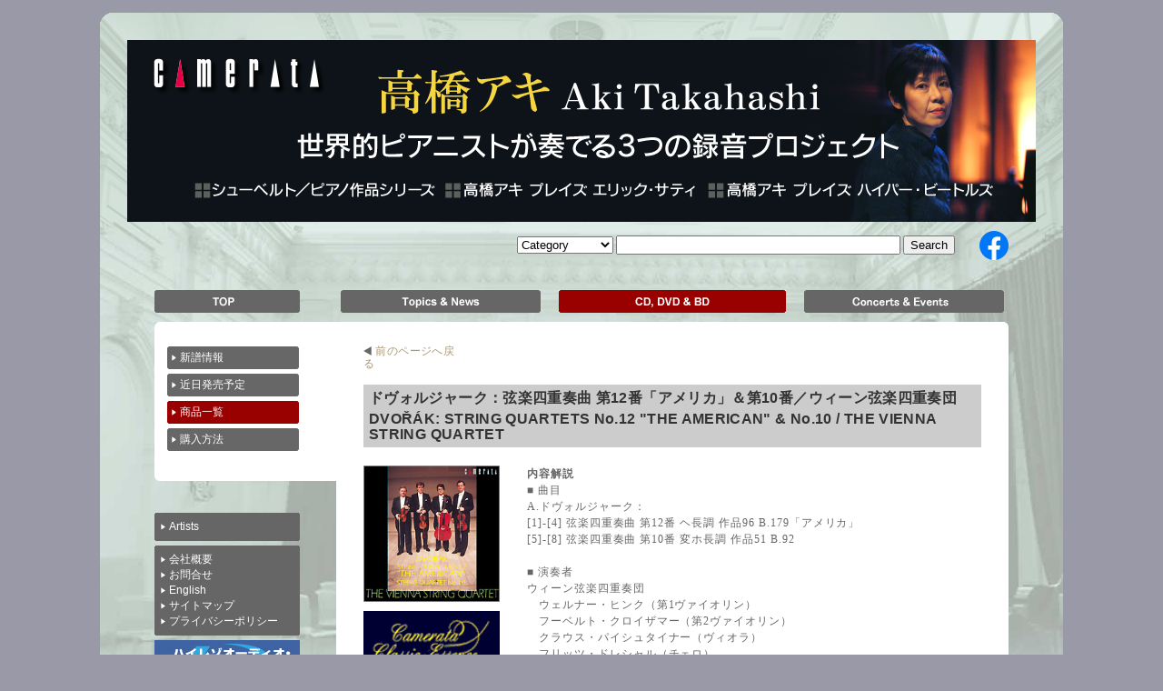

--- FILE ---
content_type: text/html
request_url: http://www.camerata.co.jp/music/detail.php?serial=CMCD-20027
body_size: 7111
content:
<!DOCTYPE HTML PUBLIC "-//W3C//DTD HTML 4.01 Transitional//EN" "http://www.w3.org/TR/html4/loose.dtd">
<html>
<head>
  <meta http-equiv="Content-Type" content="text/html; charset=UTF-8">
  <title>ドヴォルジャーク：弦楽四重奏曲 第12番「アメリカ」＆第10番／ウィーン弦楽四重奏団 | カタログ - CAMERATA TOKYO</title>
  <link href="../css/tokyo.css" rel="stylesheet" type="text/css" />
  <script type="text/javascript" src="../parts/jquery-1.4.2.min.js"></script>
  <script type="text/javascript" src="../parts/slide_show.js"></script>

  <script type="text/javascript">
  <!--
	var Cart = function() {
		window.open("","Cart","location=no,status=yes,toolbar=no,menubar=no,scrollbars=yes,resizable=yes,width=630,height=500");
	}
  // -->
  </script>
</head>

<body>

  <br>

<!-- --------------------  ヘッダー部分背景画像の指定　-------------------- -->
  <table height="100%" border="0" cellpadding="0" cellspacing="0" id="main_table">
    <tr>
      <td align="center" valign="top" id="slide_show" class="type4"></td>
    </tr>
    <tr>
      <td align="center" valign="top" id="main_td04">


<!-- --------------------  検索フォーム　-------------------- -->
	<table width="940px" border="0" cellspacing="0" cellpadding="0">
	  <tr>
	    <td align="right">
	      <form name="search_form" method="get" action="/search.php">
		<select name="category" id="category">
		  <option value="all">Category</option>
		  <option value="source">CD,DVD &amp; BD</option>
		  <option value="concert">Concert</option>
		  <option value="artist">Artist</option>
		  <option value="all">All</option>
		</select>
		<input type="text" name="keyword" id="keyword" size="37" value="">
		<input type="submit" name="search" id="search" value="Search">
	      </form>
	    </td>
	    <td align="right">
	      <a href="http://www.facebook.com/cameratatokyo" target="_blank"><img src="/images/facebook_mark.png" alt="facebook" border="0" /></a>
	    </td>
	  </tr>
	</table>

<script type="text/javascript">

  var _gaq = _gaq || [];
  _gaq.push(['_setAccount', 'UA-41191316-1']);
  _gaq.push(['_setDomainName', 'camerata.co.jp']);
  _gaq.push(['_trackPageview']);

  (function() {
    var ga = document.createElement('script'); ga.type = 'text/javascript'; ga.async = true;
    ga.src = ('https:' == document.location.protocol ? 'https://ssl' : 'http://www') + '.google-analytics.com/ga.js';
    var s = document.getElementsByTagName('script')[0]; s.parentNode.insertBefore(ga, s);
  })();

</script>


<!-- --------------------  タブ　-------------------- -->
	<table width="940px" border="0" cellspacing="0" cellpadding="0">
	  <tr><!-- --------------------  スペース　-------------------- -->
	    <td width="160" height="33">&nbsp;</td>
	    <td width="40">&nbsp;</td>
	    <td width="230" valign="bottom">&nbsp;</td>
	    <td width="10">&nbsp;</td>
	    <td width="260" valign="bottom">&nbsp;</td>
	    <td width="10">&nbsp;</td>
	    <td width="230" valign="bottom">&nbsp;</td>
	  </tr>
	  <tr><!-- --------------------  Lv2のタイトル画像とリンク　-------------------- -->
	    <td><a href="/" id="toplink_a"><span>&nbsp;</span></a></td>
	    <td>&nbsp;</td>
	    <td align="center"><a href="http://www.camerata.co.jp/news" id="toplink_b"><span>&nbsp;</span></a></td>
	    <td>&nbsp;</td>
	    <td align="center"><a href="/music/" id="toplink_c_act"><span>&nbsp;</span></a></td>
	    <td>&nbsp;</td>
	    <td align="center"><a href="/concerts_events/" id="toplink_d"><span>&nbsp;</span></a></td>
	  </tr>
	  <tr>
	    <td height="10" colspan="7" valign="top"><img src="../images/spacer.gif" width="1" height="10"></td>
	  </tr>
	</table>


<!-- --------------------　サブメニューLV2　-------------------- -->
	<table width="940px" border="0" cellspacing="0" cellpadding="0">
	  <tr>
	    <td width="200" align="left" valign="top">
	      <table width="200" border="0" cellspacing="0" cellpadding="0">
		<tr>
		  <td colspan="3"><img src="images/menu_top.gif" width="200" height="15"></td>
		</tr>
		<tr>
		  <td width="14" bgcolor="#FFFFFF"><img src="../images/spacer.gif" width="14" height="1"></td>
		  <td width="145" bgcolor="#FFFFFF">
		    <a href="/music/" id="lv2sub_menu">新譜情報</a>
		    <div><img src="../images/spacer.gif" width="1" height="5"></div>
		    <a href="/music/coming_soon.php" id="lv2sub_menu">近日発売予定&nbsp;</a>
		    <div><img src="../images/spacer.gif" width="1" height="5"></div>
		    <span class="lv2sub_tit">商品一覧&nbsp;</span>
		    <div><img src="../images/spacer.gif" width="1" height="5"></div>
		    <a href="/music/how_to_buy.php" id="lv2sub_menu">購入方法&nbsp;</a>
		    <div><img src="../images/spacer.gif" width="1" height="5"></div>
		    <a href="/music/downloads.php" id="lv2sub_menu2">ダウンロードショッピング&nbsp;</a>
		  </td>
		  <td width="41" height="145" bgcolor="#FFFFFF"><img src="../images/spacer.gif" width="41" height="1"></td>
		</tr>
		<tr>
		  <td colspan="3"><img src="images/menu_bot.gif" width="200" height="57"></td>
		</tr>
	      </table>

	      <table width="160" border="0" cellspacing="0" cellpadding="0">
		<tr>
		  <td>
		    <a href="/artist/" id="sub_menu">Artists</a>
		    <img src="../images/sub_tb.gif" width="160" height="19">
		    <a href="/about.php" id="sub_menu">会社概要</a>
		    <a href="/contact_us.php" id="sub_menu">お問合せ</a>
		    <a href="/english/" id="sub_menu">English</a>
		    <a href="/site_map.php" id="sub_menu">サイトマップ</a>
		    <a href="/privacy_policy.php" id="sub_menu">プライバシーポリシー</a>
		    <img src="../images/sub_bot2.gif" width="160" height="12">
	      <a href="/topics/hrbd.php" id="hrbd"><span>&nbsp;</span></a>
	      <img src="../images/spacer.gif" width="1" height="5">
		    <a href="http://kusa2.jp/" target="_blank" id="kusa2"><span>&nbsp;</span></a>
		    <img src="../images/spacer.gif" width="1" height="5">
		    <a href="/cart.php" id="cart"><span>&nbsp;</span></a>
		    <img src="../images/spacer.gif" width="1" height="5">
		    <a href="/music/downloads.php" id="hqm_store"><span>&nbsp;</span></a>
		  </td>
		</tr>
	      </table>
	      <br>
	      <br>
	      <br>
	    </td>


	    <td width="740" align="center" valign="top">
<!-- --------------------  コンテンツを格納したテーブル　-------------------- -->

	      <table border="0" cellspacing="0" cellpadding="0">
		<tr>
		  <td align="center" class="gyou_top"><img src="images/info_top.gif" width="740" height="20"></td>
		</tr>
		<tr>
		  <td align="center" bgcolor="#FFFFFF" class="gyou_top">
		    <table width="680" border="0" cellspacing="0" cellpadding="0">
		      <tr>
			<td><img src="../images/spacer.gif" width="1" height="5"></td>
		      </tr>
		      <tr>
			<td align="left" class="arrow"><a href="./" onClick="history.back(); return false;">&nbsp;&nbsp;&nbsp;&nbsp;前のページへ戻る</a></td>
		      </tr>
		      <tr>
			<td valign="bottom">
			  <br>
			  <br>
			  <table width="100%" height="100%" border="0" cellpadding="0" cellspacing="6" bgcolor="#CCCCCC">
			    <tr>
			      <td valign="bottom" class="title_2">ドヴォルジャーク：弦楽四重奏曲 第12番「アメリカ」＆第10番／ウィーン弦楽四重奏団</td>
			    </tr>
			    <tr>
			      <td valign="bottom" class="title_2">DVOŘÁK: STRING QUARTETS No.12 &quot;THE AMERICAN&quot; &amp; No.10 / THE VIENNA STRING QUARTET</td>
			    </tr>
			  </table>
			</td>
		      </tr>
		      <tr>
			<td height="20" valign="middle">&nbsp;</td>
		      </tr>
		    </table>

<!-- サイドメニュー -->
		    <table width="680" border="0" cellpadding="0" cellspacing="0">
		      <tr>
			<td width="150" align="left" valign="top">

			  <table border="0" cellspacing="0" cellpadding="0">
			    <tr>
			      <td><img src="/music/images/jacket/CMCD-20027.jpg" width="150"></td>
			    </tr>
			    <tr>
			      <td></td>
			    </tr>
			    <tr>
			      <td><img src="../images/spacer.gif" width="1" height="10"></td>
			    </tr>
			    <tr>
			      <td><img src="/music/images/series_logo/CMCD-20027.gif" width="150"></td>
			    </tr>
			    <tr>
			      <td><img src="../images/spacer.gif" width="1" height="10"></td>
			    </tr>
			    <tr>
			      <td class="gyou_menu">
				<hr>
				音源の形式
				<div class="format">
				  <img src="images/cd01.png" alt="CD" />
				  <strong>CD</strong>
				  				</div>
				</span>
				<hr>
				ジャンル: 室内楽曲<br>				品番: CMCD-20027<br>				旧品番: 25CM-250<br>				ディスク枚数： 1枚<br>
				税抜価格: 2,000円<br>				税込価格: 2,200円<br>				発売日: 2004年3月20日<br><!--				 -->
				JAN: 4990355001271<br>												再発売<br>								リマスター<br>												<hr>
			      </td>
			    </tr>
			    <tr>
			      <td class="gyou_lv2">
				<a href="../artist/detail.php?id=57">ウィーン弦楽四重奏団</a><br>
				<hr>
			      </td>
			    </tr>
			  </table>

			</td>

			<td width="30">&nbsp;</td>

			<td width="500" valign="top">
			  <table width="500" border="0" cellspacing="0" cellpadding="0">




			    <tr>
			      <td class="gyou_lv2">

				<table border="0" cellspacing="0" cellpadding="0" class="font_futoi">
				  <tr>
				    <td>内容解説</td>
				  </tr>
				</table>

				■ 曲目<br />
A.ドヴォルジャーク：<br />
[1]-[4] 弦楽四重奏曲 第12番 ヘ長調 作品96 B.179「アメリカ」<br />
[5]-[8] 弦楽四重奏曲 第10番 変ホ長調 作品51 B.92<br />
<br />
■ 演奏者<br />
ウィーン弦楽四重奏団<br />
　ウェルナー・ヒンク（第1ヴァイオリン）<br />
　フーベルト・クロイザマー（第2ヴァイオリン）<br />
　クラウス・パイシュタイナー（ヴィオラ）<br />
　フリッツ・ドレシャル（チェロ）<br />
<br />
■ 録音<br />
1992年6月 ほか／ウィーン <br />
<br />
<br />
<br>

			      </td>
			    </tr>





			    <!--tr>
			      <td height="20" valign="middle"><hr></td>
			    </tr>

			    <tr>
			      <td align="right">

				<table border="0" cellspacing="0" cellpadding="0">
				  <tr>
				    <td class="gyou_lv2">トータルタイム　60：47</td>
				  </tr>
				</table-->

			    <tr>
			      <td height="20" valign="middle"><hr></td>
			    </tr>

			    <tr>
			      <td align="right">

				<!--br-->

				<iframe src="../shopping.php?serial=CMCD-20027" width="500" height="25" frameborder="no" scrolling="no"></iframe>

			      </td>
			    </tr>
			      <!--/td>
			    </tr-->


			    <tr>
			      <td height="30" valign="middle"><hr></td>
			    </tr>



			    <tr>
			      <td class="gyou_lv2">


				<!--table border="0" cellspacing="0" cellpadding="0" class="font_futoi">
				  <tr>
				    <td>■&nbsp;</td><td>備　考</td>
				  </tr>
				</table-->

				暖かく、たとえようもない慰めにあふれたドヴォルジャーク。<br />
ウィーン情緒の中に潜むボヘミアを見事に表出したウィーンSQの名演。<br />
<br />
　ウィーンは民族の坩堝（るつぼ）と言われています。この都市は、ハンガリー、ポーランド、ルーマニア、チェコといった周辺の地域から人が集まり形成されてきました。そのため一口にウィーン情緒といっても、それは色々な民族の魂が含まれ凝縮されたものと言えます。<br />
　チェコ、ボヘミアの大家ドヴォルジャークの作品には故郷ボヘミアへの限りない愛着が息づいていますが、ここに収録されている「アメリカ」は赴任したニューヨークで、極度にホームシックにかかり、愛する故郷への想いが極限に達した時の作品で哀愁に満ちた、美しく、特に人気の高いものです。<br />
　ウィーンSQは、ウィーン伝統の室内楽奏法から、ごく自然にドヴォルジャークの情感を表出し、暖かく、慰めに満ちた名演を聴かせてくれます。<br />
　<br />
●1タイトル￥2,000（税抜）のお求め易い価格<br />
●24 BIT/96KHzリマスタリングで音質向上<br />
●JVC K2レーザー・カッティングによる高音質<br />
<br />
<br>

				<br>

			      </td>
			    </tr>

			    <tr>
			      <td class="gyou_lv2">

				<table border="0" cellspacing="0" cellpadding="0" class="font_futoi">
				  <tr>
				    <td><!--Commentary--></td>
				  </tr>
				</table>

				Antonín Dvořák (1841–1904)<br />
[1]-[4] String Quartet No.12 in F Major, Op.96, B.179 "American"<br />
[5]-[8] String Quartet No.10 in E-flat Major, Op.51, B.92<br />
<br />
The Vienna String Quartet<br />
　Werner Hink, 1st violin<br />
　Hubert Kroisamer, 2nd violin<br />
　Klaus Peisteiner, viola<br />
　Fritz Dolezal, violoncello<br />
<br />
Recorded: June 1992 etc / Studio Baumgarten, Vienna<br />
<br>

			      </td>
			    </tr>


			    <tr>
			      <td height="40" valign="middle"><hr></td>
			    </tr>

			    <tr>
			      <td class="gyou_lv2">
				<table border="0" cellspacing="0" cellpadding="0" class="font_futoi">
				  <tr>
				    <td>■&nbsp;</td><td>アーティスト関連商品</td>
				  </tr>
				</table>
				<br>
				<p>◎CD</p>
				<a href="detail.php?serial=CMCD-28007">●CMCD-28007　フルート四重奏によるモーツァルト『魔笛』／シュルツ＆ウィーン弦楽四重奏団<br />Mozart: “Die Zauberflöte” für flötenquartett / Wolfgang Schulz &amp; The Vienna String Quartet</a><br>
				<a href="detail.php?serial=CMCD-28153">●CMCD-28153　ブラームス：弦楽四重奏曲 作品51-1＆2／ウィーン弦楽四重奏団<br />Brahms: String Quartets Op.51-1 &amp; 2 / The Vienna String Quartet</a><br>
				<a href="detail.php?serial=CMCD-99004%EF%BD%9E8">●CMCD-99004～8　モーツァルト：後期10大弦楽四重奏曲集／ウィーン弦楽四重奏団<br />MOZART: THE LATE 10 STRING QUARTETS / THE VIENNA STRING QUARTET</a><br>
				<a href="detail.php?serial=CMCD-20071">●CMCD-20071　モーツァルト：弦楽四重奏曲 第19番「不協和音」＆第14番「春」／ウィーン弦楽四重奏団<br />W.A.MOZART: STRING QUARTET No.19 “DISSONANCE” &amp;No.14 (dedicated to Joseph Haydn) / THE VIENNA STRING QUARTET</a><br>
				<a href="detail.php?serial=25CM-11">●25CM-11　シューペルト:「ロザムンデ」／ウィーン弦楽四重奏団<br />SCHUBERT: STRING QUARTET N0.13 “ROSAMUNDE”</a><br>
				<a href="detail.php?serial=32CM-10">●32CM-10　ウェーバー：クラリネット五重奏曲／カール・ライスター<br />Weber: CLARINET QUINTET / Karl Leister</a><br>
				<a href="detail.php?serial=20CM-74">●20CM-74　モーツァルト：弦楽四重奏曲 第18＆16番／ウィーン弦楽四重奏団<br />Mozart&#039;s six string Quartets dedicated to Joseph Haydn 2</a><br>
				<a href="detail.php?serial=25CM-37">●25CM-37　モーツァルト＆ブラームス：クラリネット五重奏曲／ライスター＆ウィーン弦楽四重奏団<br />MOZART &amp; BRAHMS: CLARINET QUINTET/ LEISTER &amp; THE VIENNA STRING QUARTET</a><br>
				<a href="detail.php?serial=25CM-90">●25CM-90　ハイドン：弦楽四重奏曲「皇帝」「日の出」／ウィーン弦楽四重奏団<br />F.J.HAYDN： &quot;EMPEROR&quot;　&amp; &quot;SUNRISE&quot; / THE VIENNA STRING QUARTET</a><br>
				<a href="detail.php?serial=CMCD-18008">●CMCD-18008　ツェムリンスキー、べルク＆ウェーベルン：弦楽四重奏のための作品集／ウィーン弦楽四重奏団<br />Zemlinsky, Berg &amp; Webern: Works for String Quartet / The Vienna String Quartet</a><br>
				<a href="detail.php?serial=25CM-113">●25CM-113　ブラームス＆ウェーバー：クラリネット五重奏曲／カール・ライスター＆ウィーン弦楽四重奏団<br />Brams &amp; Weber: Clarinet Quintet / K.Leister &amp; The Vienna String Quartet</a><br>
				<a href="detail.php?serial=32CM-94">●32CM-94　モーツァルト：クラリネット五重奏曲／カール・ライスター<br />MOZART: CLARINET QUINTET and ALLEGRO &amp; CRUSELL: QUARTET / KARL LEISTER</a><br>
				<a href="detail.php?serial=CMCD-15004">●CMCD-15004　シューベルト：「死と乙女」＆「ロザムンデ」／ウィーン弦楽四重奏団<br />Schubert: &quot;Death and The Maiden&quot; &amp; &quot;Rosamunde&quot; / The Vienna String Quartet</a><br>
				<a href="detail.php?serial=CMCD-15005">●CMCD-15005　J.ハイドン：「五度」、「ひばり」＆「セレナード」／ウィーン弦楽四重奏団<br />J.Haydn: “Quinten”, “Lark” &amp; “Serenade” / The Vienna String Quartet</a><br>
				<a href="detail.php?serial=CMCD-15006">●CMCD-15006　W.A.モーツァルト：弦楽四重奏曲 第17番「狩」、第15番＆第8番／ウィーン弦楽四重奏団<br />W.A.Mozart: String Quartets No.17 “The Hunt”, No.15 &amp; No.8 / The Vienna String Quartet</a><br>
				<a href="detail.php?serial=CMCD-15007">●CMCD-15007　W.A.モーツァルト：クラリネット協奏曲＆クラリネット五重奏曲／ライスター<br />W.A.Mozart: Clarinet Concerto &amp; Clarinet Quintet / Karl Leister</a><br>
				<a href="detail.php?serial=CMCD-15033">●CMCD-15033　ボッケリーニ：ギター五重奏曲 第2, 3＆4番「ファンダンゴ」／鈴木一郎＆ウィーン弦楽四重奏団<br />Boccherini: Guitar Quintets Nos.2, 3 &amp; 4 “Fandango” / Ichiro Suzuki &amp; The Vienna String Quartet</a><br>
				<a href="detail.php?serial=CMCD-15034">●CMCD-15034　ボッケリーニ：ギター五重奏曲 第9番「マドリードの帰営ラッパ」＆第1番／鈴木一郎＆ウィーン弦楽四重奏団<br />Boccherini: Guitar Quintets No.9 &quot;La Ritirata di Madrid&quot; &amp; No.1 / Ichiro Suzuki &amp; The Vienna String Quartet</a><br>
				<a href="detail.php?serial=CMCD-15051">●CMCD-15051　シューベルト：八重奏曲／シュミードル、ウィーン弦楽四重奏団　他<br />SCHUBERT: OCTET / SCHMIDL, THE VIENNA STRING QUARTET etc.</a><br>
				<a href="detail.php?serial=CMCD-15052">●CMCD-15052　シューベルト：弦楽五重奏曲＆弦楽四重奏断章／ウィーン弦楽四重奏団＆イーベラー<br />Schubert: String Quintet &amp; String Quartet Movement / The Vienna String Quartet &amp; Iberer</a><br>
				<a href="detail.php?serial=CMCD-15054">●CMCD-15054　ドヴォルジャーク：「糸杉」／ウィーン弦楽四重奏団<br />Dvořák: “Cypresses” / The Vienna String Quartet</a><br>
				<a href="detail.php?serial=25CM-583">●25CM-583　ウィーンの森の物語～ヨハン・シュトラウス II／ウィーン弦楽四重奏団<br />JOHANN STRAUSS II: WALTZES &amp; POLKAS - Transcription / The Vienna String Quartet</a><br>
				<a href="detail.php?serial=20CM-420">●20CM-420　〔25時のクラシック―1〕ウィーンSQがが奏でるシューベルト：アンダンテ<br />After-hours Classic Vol.1 Schubert: ANDANTE / THE VIENNA STRING QUARTET</a><br>
				<a href="detail.php?serial=20CM-421">●20CM-421　〔25時のクラシック―2〕ウィーンSQが奏でるモーツァルト：アンダンテ<br />After-hours Classic Vol.2 Mozart: ANDANTE / THE VIENNA STRING QUARTET</a><br>
				<a href="detail.php?serial=20CM-422">●20CM-422　〔25時のクラシック―3〕ウィーンSQが奏でるハイドン‐ドヴォルザーク：アダージョ<br />After-hours Classic Vol.3 Haydn-Dvorak: ADAGIO / THE VIENNA STRING QUARTET</a><br>
				<a href="detail.php?serial=20CM-321%EF%BD%9E2">●20CM-321～2　ライスター＆ウィーン弦楽四重奏団／クラリネット名演集<br />MASTER WORKS FOR CLARINET AND STRINGS / LEISTER AND THE VIENNA STRING QUARTET</a><br>
				<a href="detail.php?serial=25CM-331">●25CM-331　ウェーバー＆モーツァルト：クラリネット五重奏曲／カール・ライスター<br />WEBER &amp; MOZART: CLARINET QUINTET / KARL LEISTER</a><br>
				<a href="detail.php?serial=25CM-332">●25CM-332　ブラームス：クラリネット五重奏曲／カール・ライスター<br />BRAHMS: CLARINET QUINTET / KARL LEISTER</a><br>
				<a href="detail.php?serial=25CM-333">●25CM-333　クルーゼル：クラリネット四重奏曲／カール・ライスター<br />CRUSELL: CLARINET QUARTET / KARL LEISTER</a><br>
				<a href="detail.php?serial=25CM-349">●25CM-349　モーツァルト：弦楽四重奏曲「プロシャ王」／ウィーン弦楽四重奏団<br />MOZART: STRING QUARTET &quot;PRUSSIN QUARTET&quot; / THE VIENNA STRING QUARTET</a><br>
				<a href="detail.php?serial=30CM-400">●30CM-400　ドヴォルザーク：弦楽四重奏曲 第13番＆第9番／ウィーン弦楽四重奏団<br />DVOŘÁK: STRING QUARTETS No.13 &amp; No.9 / THE VIENNA STRING QUARTET</a><br>
				<a href="detail.php?serial=CMCD-15062">●CMCD-15062　ブラームス＆ウェーバー：クラリネット五重奏曲／ライスター<br />BRAHMS &amp; WEBER: CLARINET QUINTETS / KARL LEISTER</a><br>
				<a href="detail.php?serial=32CM-280">●32CM-280　モーツァルト：ホフマイスター＆ケーゲルシュタット<br />MOZART: HOFFMEISTER &amp; KEGELSTATT</a><br>
				<a href="detail.php?serial=CMCD-15067">●CMCD-15067　ポップ・ヒッツ／ウィーン弦楽四重奏団<br />POP HITS / THE VIENNA STRING QUARTET</a><br>
				<a href="detail.php?serial=CMCD-99012%EF%BD%9E7">●CMCD-99012～7　シューベルト：室内楽全集 I （弦楽四重奏曲全集）／ウィーン弦楽四重奏団<br />SCHUBERT: THE COMPLETE STRING QUARTETS / THE VIENNA STRING QUARTET</a><br>
				<a href="detail.php?serial=CMCD-99023%EF%BD%9E7">●CMCD-99023～7　シューベルト：室内楽全集 III<br />THE COMPLETE CHAMBER MUSIC III</a><br>
				<a href="detail.php?serial=CMCD-99059">●CMCD-99059　シューベルト：「死と乙女」他／ウィーン弦楽四重奏団（紙ジャケット仕様）<br />SCHUBERT: &quot;DEATH AND THE MAIDEN&quot; / THE VIENNA STRING QUARTET</a><br>
				<a href="detail.php?serial=CMCD-99060">●CMCD-99060　モーツァルト：クラリネット五重奏曲 イ長調 K.581 他／カール・ライスター＆ウィーン弦楽四重奏団（紙ジャケット仕様）<br />MOZART: CLARINET QUINTET  &amp; CRUSELL: QUARTET / KARL LEISTER &amp; THE VIENNA STRING QUARTET</a><br>
				<a href="detail.php?serial=CMCD-28278">●CMCD-28278　ハイドン：「皇帝」、ベートーヴェン：「ラズモフスキー第1番」／ウィーン弦楽四重奏団<br />Haydn: String Quartet “Emperor”, Beethoven: String Quartet “Rasumovsky No.1” / The Vienna String Quartet</a><br>
				<a href="detail.php?serial=CPCD-38005">●CPCD-38005　OTTAVA 「春、ウィーンにて」<br />OTTAVA 5 “Spring in Vienna”</a><br>
				<a href="detail.php?serial=CMCD-10017">●CMCD-10017　カメラータ・トウキョウ設立40周年特別企画 レコード・プロデューサー井阪紘選定／カメラータ・トウキョウCDコレクション Vol. 1 シューベルト・セレクション<br />CAMERATA TOKYO 40TH ANNIVERSARY SPECIAL COLLECTION / Producer’s Choice - Vol.1 Schubert Selection</a><br>
				<a href="detail.php?serial=CMCD-10018">●CMCD-10018　カメラータ・トウキョウ設立40周年特別企画 レコード・プロデューサー井阪紘選定／カメラータ・トウキョウCDコレクション Vol. 2 カール・ライスター クラリネット・セレクション<br />CAMERATA TOKYO 40TH ANNIVERSARY SPECIAL COLLECTION / Producer’s Choice - Vol.2 Karl Leister Clarinet Selection</a><br>
				<p>◎DVD/BD</p>
			      </td>
			    </tr>
			    <tr>
			      <td height="30" valign="middle"><hr></td>
			    </tr>
			    <tr>
			      <td>
				<iframe src="//www.facebook.com/plugins/like.php?href=http%3A%2F%2Fwww.camerata.co.jp%2Fmusic%2Fdetail.php%3Fserial%3DCMCD-20027&amp;send=false&amp;layout=button_count&amp;width=500&amp;show_faces=false&amp;font&amp;colorscheme=light&amp;action=like&amp;height=21" scrolling="no" frameborder="0" style="border:none; overflow:hidden; width:500px; height:21px;" allowTransparency="true"></iframe>
			      </td>
			    </tr>
			  </table>
			</td>
		      </tr>
		    </table>
		  </td>
		</tr>
		<tr>
		  <td align="center" class="gyou_top"><img src="images/info_bot.gif" width="740" height="25"></td>
		</tr>
	      </table>

	    </td>
	  </tr>
	</table>

	<br>
	<br>
	<br>
      </td>
    </tr>
  </table>
</body>
</html>


--- FILE ---
content_type: text/html
request_url: http://www.camerata.co.jp/shopping.php?serial=CMCD-20027
body_size: 859
content:
<!DOCTYPE HTML PUBLIC "-//W3C//DTD HTML 4.01 Transitional//EN" "http://www.w3.org/TR/html4/loose.dtd">
<html>
<head>
  <meta http-equiv="Content-Type" content="text/html; charset=Shift_JIS">
  <title>ドヴォルジャーク：弦楽四重奏曲 第12番「アメリカ」＆第10番／ウィーン弦楽四重奏団 | Shopping Cart - CAMERATA TOKYO</title>
  <link href="css/tokyo.css" rel="stylesheet" type="text/css" />
  <script type="text/javascript">
  <!--
	var Cart = function() {
		window.open("","Cart","location=no,status=yes,toolbar=no,menubar=no,scrollbars=yes,resizable=yes,width=630,height=500");
	}
  // -->
  </script>
</head>

<body style="background-color: #fff">


			  <table width="500" border="0" cellspacing="0" cellpadding="0">
			    <tr>
			      <td align="right">

				<!-- Shopping Cart用フォーム -->
				<FORM action="http://www.camerata.co.jp/cgi-bin/shopping_cart/cart.cgi" method="POST" target="Cart" onsubmit="Cart()">
				  <INPUT type="hidden" name="_action" value="input">
				  <INPUT type="hidden" name="_gname" value="CMCD-20027">
				  <INPUT type="hidden" name="_grem1" value=" ドヴォルジャーク：弦楽四重奏曲 第12番「アメリカ」＆第10番／ウィーン弦楽四重奏団 ">
				  <INPUT type="hidden" name="_gfee" value="2200">

				  <table border="0" cellspacing="0" cellpadding="0">
				    <tr>
				      <td width="80" class="gyou_lv2">在庫：あり</td>
				      <td width="120" class="gyou_lv2">枚数<INPUT type="text" name="_kazu" value="1" size="3"></td>
				      <td><INPUT type="image" name="submit" src="images/add_cart.gif"></td>
				    </tr>
				  </table>
				</FORM>
			      </td>
			    </tr>
			  </table>


</body>
</html>


--- FILE ---
content_type: text/css
request_url: http://www.camerata.co.jp/css/tokyo.css
body_size: 3078
content:
@charset "UTF-8";

/* CSS Document */

body { 
	margin: 0px;
	background-color: #9999a7;
	font-family: Arial, Helvetica, sans-serif,"ＭＳ Ｐゴシック", "ヒラギノ角ゴ Pro W3";
	font-size: 12px;
	color: #666666;
}


input#sentaku {
	font-size: 12px;
	line-height: 22px;
	text-indent: 2px;
	height: 22px;
	border: 1px solid #666666;
	padding: 2px;
}

textarea#sentaku2 {
	font-size: 12px;
	border: 1px solid #666666;
	padding: 2px;
}


hr {
	height: 1px;
	background-color: #999999;
	border: none;
	color: #999999;
}

P {
	padding: 1px;
}

#tab_bor {
	display: block;
	border: 1px solid #999999;
	width: 100%;
	vertical-align: text-botom;
}

/* ------------------------------
 テーブルを中央に配置する
------------------------------ */

#main_table{ width: 1060px;	height: 100%; margin: 0 auto; }

/* ------------------------------
 トップページ用　背景を指定
 LV1用　背景を指定 
 CD_DVDページ用　背景を指定 
 concertsページ用　背景を指定
------------------------------ */

#main_td01 {
	background-color: #DCE5F7;
	background-image: url(../images/bg_01.jpg);
	background-repeat: no-repeat;
	background-position: top;
}

#main_td01b {
	background-color: #F1F1E2;
	background-image: url(../images/bg_02.jpg);
	background-repeat: no-repeat;
	background-position: top;
}

#main_td03 {
	background-color: #ECE1EE;
	background-image: url(../images/bg_03.jpg);
	background-repeat: no-repeat;
	background-position: top;
}

#main_td04 {
	background-color: #DFEEE9;
	background-image: url(../images/bg_04.jpg);
	background-repeat: no-repeat;
	background-position: top;
}


/* ------------------------------
 TOPページ用行間指定
 LV2以降の行間指定
 アイテム一覧用
 アイテム詳細 左メニュー用
------------------------------ */

.gyou_top {	
	line-height: 15px;
	letter-spacing: 0.03em;	
}
	 
.gyou_lv2 {
	font-family: "ＭＳ Ｐゴシック", "ヒラギノ角ゴ Pro W3";
    text-justify: inter-ideograph;
	line-height: 18px;
	text-align: left;
	letter-spacing: 0.08em;
}

.gyou_item {
	line-height: 18px;
	text-align: left;
	letter-spacing: 0.01em;
}

.gyou_menu {
	font-family: "ＭＳ Ｐゴシック", "ヒラギノ角ゴ Pro W3";
    text-justify: inter-ideograph;
	line-height: 20px;
	text-align: left;
	letter-spacing: 0.08em;
}

/* ------------------------------
 LV2各ページタイトル用少し大きなフォント
------------------------------ */
.title_1 {
	font-size: 20px;
	font-weight: bold;
	color: #000000;
	text-align: left;
	line-height: 1.1em;
}


/* ------------------------------
 詳細画面用
------------------------------ */
.title_2 {
	display: block;
	font-size: 16px;
	font-weight: bold;
	color: #333333;
	text-align: left;
	line-height: 1.1em;
}

/* ------------------------------
 コンサート情報用
------------------------------ */
.title_3 {
	display: block;
	font-size: 14px;
	font-weight: bold;
	color: #333333;
	text-align: left;
}

.select_year {
	padding: 2px;
	width: 80px;
	height: 30px;
	border: 1px dotted #696969;
	font-size: 18px;
/*	font-family: sans-serif;*/
	font-weight: bold;
}


/* ------------------------------ ------------------------------ ------------------------------
 リンクの設定用CSS
------------------------------ ------------------------------ ------------------------------ */

a {
	text-decoration:none;
	color: #666666;
}

a:link {
	text-decoration:none;
	color: #aa9977;
}

a:visited {
	text-decoration:none;
	color: #aa9977;
}

a:hover {
	text-decoration:none;
	color:#b40000;
}


/* ------------------------------
 画面リンクボタンの設定 
 横長の画像の表示領域を変えて、ロールオーバーに見せかける仕組み。
 ------------------------------ */

a#toplink_a {
   display: block;
   width: 160px; /* 表示する背景画像の横幅を指定 */
   height: 25px; /* 表示する背景画像の高さを指定 */
   /* text-indent: -1000px; 文字を見えなくする為の記述。空欄を記入したので項目を無効にした */
   background-image: url(../images/topbar_a.gif); /* 画像ファイル名 */
}

a#toplink_a:hover {
   background-position: top right; /* 表示開始基準を右上に変更 */
}

a#toplink_b {
   display: block;
   width: 220px;
   height: 25px;
   /* text-indent: -1000px; */
   background-image: url(../images/topbar_b.gif);
}

a#toplink_b:hover {
   background-position: top right;
}

a#toplink_c {
   display: block;
   width: 250px;
   height: 25px;
   /* text-indent: -1000px; */
   background-image: url(../images/topbar_c.gif);
}
a#toplink_c_act {
   display: block;
   width: 250px;
   height: 25px;
   /* text-indent: -1000px; */
   background-image: url(../images/topbar_c.gif);
   background-position: top right;
}
a#toplink_c:hover {
   background-position: top right;
}

a#toplink_d {
   display: block;
   width: 220px;
   height: 25px;
   /* text-indent: -1000px; */
   background-image: url(../images/topbar_d.gif);
}
a#toplink_d_act {
   display: block;
   width: 220px;
   height: 25px;
   /* text-indent: -1000px; */
   background-image: url(../images/topbar_d.gif);
   background-position: top right;
}
a#toplink_d:hover {
   background-position: top right;
}

a#cart {
   display: block;
   width: 160px;
   height: 30px;
   /* text-indent: -1000px; */
   background-image: url(../images/cart.gif);
}

a#cart:hover {
   background-position: top right;
}

a#hqm_store {
   display: none;
   width: 160px;
   height: 30px;
   /* text-indent: -1000px; */
   background-image: url(../images/hqm_store.gif);
}

a#hqm_store:hover {
   background-position: top right;
}

a#kusa2 {
/*   margin: 3px 0 5px;*/
   display: block;
   width: 160px;
   height: 45px;
   /* text-indent: -1000px; */
   background-image: url(../images/kusatsu_button.gif);
}

a#kusa2:hover {
   background-position: top right;
}

/* 2012/12/21 added by t. */
a#hrbd {
/*   margin: 3px 0 5px;*/
   display: block;
   width: 160px;
   height: 45px;
   /* text-indent: -1000px; */
   background-image: url(../images/hrbd_button.png);
}

a#hrbd:hover {
   background-position: top right;
}




a#mini_banner01 {
/*   margin: 3px 0 5px;*/
   display: block;
   width: 160px;
   height: 130px;
   /* text-indent: -1000px; */
   background-image: url(../images/mini_banner01.gif);
}

a#mini_banner01:hover {
   background-position: top right;
}

a#mini_banner02 {
/*   margin: 3px 0 5px;*/
   display: block;
   width: 160px;
   height: 130px;
   /* text-indent: -1000px; */
   background-image: url(../images/mini_banner02.gif);
}

a#mini_banner02:hover {
   background-position: top right;
}

a#mini_banner03 {
/*   margin: 3px 0 5px;*/
   display: block;
   width: 160px;
   height: 130px;
   /* text-indent: -1000px; */
   background-image: url(../images/mini_banner03.gif);
}

a#mini_banner03:hover {
   background-position: top right;
}

a#mini_banner04 {
/*   margin: 3px 0 5px;*/
   display: block;
   width: 160px;
   height: 130px;
   /* text-indent: -1000px; */
   background-image: url(../images/mini_banner04.gif);
}

a#mini_banner04:hover {
   background-position: top right;
}

a#mini_banner05 {
/*   margin: 3px 0 5px;*/
   display: block;
   width: 160px;
   height: 130px;
   /* text-indent: -1000px; */
   background-image: url(../images/mini_banner05.gif);
}

a#mini_banner05:hover {
   background-position: top right;
}


a#mini_banner06 {
/*   margin: 3px 0 5px;*/
   display: block;
   width: 160px;
   height: 130px;
   /* text-indent: -1000px; */
   background-image: url(../images/mini_banner06.gif);
}

a#mini_banner06:hover {
   background-position: top right;
}

a#mini_banner07 {
/*   margin: 3px 0 5px;*/
   display: block;
   width: 160px;
   height: 130px;
   /* text-indent: -1000px; */
   background-image: url(../images/mini_banner07.gif);
}

a#mini_banner07:hover {
   background-position: top right;
}

a#mini_banner08 {
/*   margin: 3px 0 5px;*/
   display: block;
   width: 160px;
   height: 130px;
   /* text-indent: -1000px; */
   background-image: url(../images/mini_banner08.png);
}

a#mini_banner08:hover {
   background-position: top right;
}

a#mini_banner09 {
/*   margin: 3px 0 5px;*/
   display: block;
   width: 160px;
   height: 130px;
   /* text-indent: -1000px; */
   background-image: url(../images/mini_banner09.png);
}

a#mini_banner09:hover {
   background-position: top right;
}

a#mini_banner10 {
/*   margin: 3px 0 5px;*/
   display: block;
   width: 160px;
   height: 130px;
   /* text-indent: -1000px; */
   background-image: url(../images/mini_banner10.png);
}

a#mini_banner10:hover {
   background-position: top right;
}

a#mini_banner11 {
/*   margin: 3px 0 5px;*/
   display: block;
   width: 160px;
   height: 130px;
   /* text-indent: -1000px; */
   background-image: url(../images/mini_banner11.png);
}

a#mini_banner11:hover {
   background-position: top right;
}

a#mini_banner12 {
/*   margin: 3px 0 5px;*/
   display: block;
   width: 160px;
   height: 130px;
   /* text-indent: -1000px; */
   background-image: url(../images/mini_banner12.png);
}

a#mini_banner12:hover {
   background-position: top right;
}

a#mini_banner13 {
/*   margin: 3px 0 5px;*/
   display: block;
   width: 160px;
   height: 130px;
   /* text-indent: -1000px; */
   background-image: url(../images/mini_banner13.png);
}

a#mini_banner13:hover {
   background-position: top right;
}

a#mini_banner14 {
/*   margin: 3px 0 5px;*/
   display: block;
   width: 160px;
   height: 130px;
   /* text-indent: -1000px; */
   background-image: url(../images/mini_banner14.png);
}

a#mini_banner14:hover {
   background-position: top right;
}

a#mini_banner15 {
/*   margin: 3px 0 5px;*/
   display: block;
   width: 160px;
   height: 130px;
   /* text-indent: -1000px; */
   background-image: url(../images/mini_banner15.png);
}

a#mini_banner15:hover {
   background-position: top right;
}

a#mini_banner16 {
/*   margin: 3px 0 5px;*/
   display: block;
   width: 160px;
   height: 130px;
   /* text-indent: -1000px; */
   background-image: url(../images/mini_banner16.png);
}

a#mini_banner16:hover {
   background-position: top right;
}

a#mini_banner17 {
/*   margin: 3px 0 5px;*/
   display: block;
   width: 160px;
   height: 130px;
   /* text-indent: -1000px; */
   background-image: url(../images/mini_banner17.png);
}

a#mini_banner17:hover {
   background-position: top right;
}

a#mini_banner18 {
/*   margin: 3px 0 5px;*/
   display: block;
   width: 160px;
   height: 130px;
   /* text-indent: -1000px; */
   background-image: url(../images/mini_banner18.png);
}

a#mini_banner18:hover {
   background-position: top right;
}

a#mini_banner19 {
/*   margin: 3px 0 5px;*/
   display: block;
   width: 160px;
   height: 130px;
   /* text-indent: -1000px; */
   background-image: url(../images/mini_banner19.png);
}

a#mini_banner19:hover {
   background-position: top right;
}

a#mini_banner20 {
/*   margin: 3px 0 5px;*/
   display: block;
   width: 160px;
   height: 130px;
   /* text-indent: -1000px; */
   background-image: url(../images/mini_banner20.png);
}

a#mini_banner20:hover {
   background-position: top right;
}

a#mini_banner21 {
/*   margin: 3px 0 5px;*/
   display: block;
   width: 160px;
   height: 130px;
   /* text-indent: -1000px; */
   background-image: url(../images/mini_banner21.png);
}

a#mini_banner21:hover {
   background-position: top right;
}

a#mini_banner22 {
/*   margin: 3px 0 5px;*/
   display: block;
   width: 160px;
   height: 130px;
   /* text-indent: -1000px; */
   background-image: url(../images/mini_banner22.png);
}

a#mini_banner22:hover {
   background-position: top right;
}

a#mini_banner23 {
/*   margin: 3px 0 5px;*/
   display: block;
   width: 160px;
   height: 130px;
   /* text-indent: -1000px; */
   background-image: url(../images/mini_banner23.png);
}

a#mini_banner23:hover {
   background-position: top right;
}

a#mini_banner24 {
/*   margin: 3px 0 5px;*/
   display: block;
   width: 160px;
   height: 130px;
   /* text-indent: -1000px; */
   background-image: url(../images/mini_banner24.png);
}

a#mini_banner24:hover {
   background-position: top right;
}

a#mini_banner25 {
/*   margin: 3px 0 5px;*/
   display: block;
   width: 160px;
   height: 130px;
   /* text-indent: -1000px; */
   background-image: url(../images/mini_banner25.png);
}

a#mini_banner25:hover {
   background-position: top right;
}

a#mini_banner26 {
/*   margin: 3px 0 5px;*/
   display: block;
   width: 160px;
   height: 130px;
   /* text-indent: -1000px; */
   background-image: url(../images/mini_banner26.png);
}

a#mini_banner26:hover {
   background-position: top right;
}

a#mini_banner27 {
/*   margin: 3px 0 5px;*/
   display: block;
   width: 160px;
   height: 130px;
   /* text-indent: -1000px; */
   background-image: url(../images/mini_banner27.png);
}

a#mini_banner27:hover {
   background-position: top right;
}

a#mini_banner28 {
/*   margin: 3px 0 5px;*/
   display: block;
   width: 160px;
   height: 130px;
   /* text-indent: -1000px; */
   background-image: url(../images/mini_banner28.png);
}

a#mini_banner28:hover {
   background-position: top right;
}

a#mini_banner29 {
/*   margin: 3px 0 5px;*/
   display: block;
   width: 160px;
   height: 130px;
   /* text-indent: -1000px; */
   background-image: url(../images/mini_banner29.png);
}

a#mini_banner29:hover {
   background-position: top right;
}

a#mini_banner30 {
/*   margin: 3px 0 5px;*/
   display: block;
   width: 160px;
   height: 130px;
   /* text-indent: -1000px; */
   background-image: url(../images/mini_banner30.png);
}

a#mini_banner30:hover {
   background-position: top right;
}

a#mini_banner31 {
/*   margin: 3px 0 5px;*/
   display: block;
   width: 160px;
   height: 130px;
   /* text-indent: -1000px; */
   background-image: url(../images/mini_banner31.png);
}

a#mini_banner31:hover {
   background-position: top right;
}

a#mini_banner32 {
/*   margin: 3px 0 5px;*/
   display: block;
   width: 160px;
   height: 130px;
   /* text-indent: -1000px; */
   background-image: url(../images/mini_banner32.png);
}

a#mini_banner32:hover {
   background-position: top right;
}

a#mini_banner33 {
/*   margin: 3px 0 5px;*/
   display: block;
   width: 160px;
   height: 130px;
   /* text-indent: -1000px; */
   background-image: url(../images/mini_banner33.png);
}

a#mini_banner33:hover {
   background-position: top right;
}

a#mini_banner34 {
/*   margin: 3px 0 5px;*/
   display: block;
   width: 160px;
   height: 130px;
   /* text-indent: -1000px; */
   background-image: url(../images/mini_banner34.png);
}

a#mini_banner34:hover {
   background-position: top right;
}

a#mini_banner35 {
/*   margin: 3px 0 5px;*/
   display: block;
   width: 160px;
   height: 130px;
   /* text-indent: -1000px; */
   background-image: url(../images/mini_banner35.png);
}

a#mini_banner35:hover {
   background-position: top right;
}

a#mini_banner36 {
/*   margin: 3px 0 5px;*/
   display: block;
   width: 160px;
   height: 130px;
   /* text-indent: -1000px; */
   background-image: url(../images/mini_banner36.png);
}

a#mini_banner36:hover {
   background-position: top right;
}

a#mini_banner37 {
/*   margin: 3px 0 5px;*/
   display: block;
   width: 160px;
   height: 130px;
   /* text-indent: -1000px; */
   background-image: url(../images/mini_banner37.png);
}

a#mini_banner37:hover {
   background-position: top right;
}

a#mini_banner38 {
/*   margin: 3px 0 5px;*/
   display: block;
   width: 160px;
   height: 130px;
   /* text-indent: -1000px; */
   background-image: url(../images/mini_banner38.png);
}

a#mini_banner38:hover {
   background-position: top right;
}

a#mini_banner39 {
/*   margin: 3px 0 5px;*/
   display: block;
   width: 160px;
   height: 130px;
   /* text-indent: -1000px; */
   background-image: url(../images/mini_banner39.png);
}

a#mini_banner39:hover {
   background-position: top right;
}

a#mini_banner40 {
/*   margin: 3px 0 5px;*/
   display: block;
   width: 160px;
   height: 130px;
   /* text-indent: -1000px; */
   background-image: url(../images/mini_banner40.png);
}

a#mini_banner40:hover {
   background-position: top right;
}

a#mini_banner41 {
/*   margin: 3px 0 5px;*/
   display: block;
   width: 160px;
   height: 130px;
   /* text-indent: -1000px; */
   background-image: url(../images/mini_banner41.png);
}

a#mini_banner41:hover {
   background-position: top right;
}

a#mini_banner42 {
/*   margin: 3px 0 5px;*/
   display: block;
   width: 160px;
   height: 130px;
   /* text-indent: -1000px; */
   background-image: url(../images/mini_banner42.png);
}

a#mini_banner42:hover {
   background-position: top right;
}

a#mini_banner43 {
/*   margin: 3px 0 5px;*/
   display: block;
   width: 160px;
   height: 130px;
   /* text-indent: -1000px; */
   background-image: url(../images/mini_banner43.png);
}

a#mini_banner43:hover {
   background-position: top right;
}

a#mini_banner44 {
/*   margin: 3px 0 5px;*/
   display: block;
   width: 160px;
   height: 130px;
   /* text-indent: -1000px; */
   background-image: url(../images/mini_banner44.png);
}

a#mini_banner44:hover {
   background-position: top right;
}

/* ------------------------------
 三角マーク付きリンクの設定 
 ------------------------------ */

#sub_menu_off {
	display: block;
	color: #990000;
	text-align: left;
	line-height: 17px;
	text-indent: 16px;
	width: 160px;
	height: 17px;
	background-position: top right;
	background-image: url(../images/sub_01.gif);
	background-color: #666666;
}
 
a#sub_menu {
	display: block;
	color: #FFFFFF;
	text-align: left;
	line-height: 17px;
	text-indent: 16px;
	width: 160px;
	height: 17px;
	background-image: url(../images/sub_01.gif);
	background-color: #666666;
}

a#sub_menu:hover {
   color: #990000;
   background-position: top right;
}
 

/* ------------------------------
 LV2で追加された
 三角マーク付きリンクの設定 
 ------------------------------ */

a#lv2sub_menu {
	display: block;
	color: #FFFFFF;
	text-align: left;
	line-height: 25px;
	text-indent: 14px;
	width: 145px;
	height: 25px;
	background-image: url(../images/lv2_bar.gif);
}

a#lv2sub_menu:hover {
   background-position: top right;
}

a#lv2sub_menu2 {
	display: none;
	letter-spacing: 0.01em;		
	color: #FFFFFF;
	text-align: left;
	line-height: 25px;
	text-indent: 14px;
	width: 145px;
	height: 25px;
	background-image: url(../images/lv2_bar.gif);
}

a#lv2sub_menu2:hover {
   background-position: top right;
}

.lv2sub_tit {
	display: block;
	color: #FFFFFF;
	text-align: left;
	line-height: 25px;
	text-indent: 14px;
	width: 145px;
	height: 25px;
	background-image: url(../images/lv2_bara.gif);
}

.lv2sub_tit2 {
	display: block;
	letter-spacing: 0.01em;		
	color: #FFFFFF;
	text-align: left;
	line-height: 25px;
	text-indent: 14px;
	width: 145px;
	height: 25px;
	background-image: url(../images/lv2_bara.gif);
}

 


/* ------------------------------
 カタログ等のページ遷移用
  リンク無し：薄い灰色
  現在位置：赤
  リンクあり・灰色
  ロールオーバー：赤
 ------------------------------ */

.navi_off {
	font-family: Arial, Helvetica, sans-serif;
	color: #cccccc;
}

.navi_bot {
	font-family: Arial, Helvetica, sans-serif;
	color: #b40000;
	word-spacing: 0.5em;
}

a#navi_bot {
	color: #666666;
}

a#navi_bot:hover {
	color: #b40000;
}



/* ------------------------------
 カタログ等のページ遷移用その2
  左：リンク無し：薄い灰色
  左：リンクあり・灰色
  左：ロールオーバー：赤
  右：リンク無し：薄い灰色
  右：リンクあり・灰色
  右：ロールオーバー：赤
 ------------------------------ */
 
.arrow {
	padding: 0px;
	display: block;
	width: 110px;
	height: 14px;
	line-height:14px;
	background-position: left;
	background-image: url(../images/navi_1c.gif);
	background-repeat: no-repeat;
	color: #999999;
}
 
.arrow a {
	display: block;
	width: 110px;
	height: 14px;
	line-height:14px;
	background-position: left;
	background-image: url(../images/navi_1a.gif);
	background-repeat: no-repeat;

} 

.arrow a:hover {
	display: block;
	background-position: left;
	background-image: url(../images/navi_1b.gif);
	background-repeat: no-repeat;
}

.arrow2 {
	display: block;
	background-position: right;
	background-image: url(../images/navi_2c.gif);
	background-repeat: no-repeat;
	color: #999999;	
}
 
.arrow2 a {
	padding: 0px;
	display: block;
	background-position: right;
	background-image: url(../images/navi_2a.gif);
	background-repeat: no-repeat;

} 

.arrow2 a:hover {
	display: block;
	background-position: right;
	background-image: url(../images/navi_2b.gif);
	background-repeat: no-repeat;
}

.arrow1 {
	padding: 0px;
	display: block;
	background-position: left;
	background-image: url(../images/navi_1c.gif);
	background-repeat: no-repeat;
	color: #999999;
}
 
.arrow1 a {
	display: block;
	background-position: left;
	background-image: url(../images/navi_1a.gif);
	background-repeat: no-repeat;

} 

.arrow1 a:hover {
	display: block;
	background-position: left;
	background-image: url(../images/navi_1b.gif);
	background-repeat: no-repeat;
}

/* ------------------------------
 カート
  購入方法へ
  のリンクボタン
 ------------------------------ */

a#cart_b {
	display: block;
	background-position: left;
	width: 108px;
	height: 22px;
	background-image: url(../images/cart_b.gif);
	background-repeat: no-repeat;

} 

a#cart_b:hover {
   background-position: top right;
}

/* ------------------------------
 フォント色指定
 ------------------------------ */

.font_w{
	color: #ffffff;
}


.font_bk{
	color: #000000;
}

.font_r{
	color: #b40000;
}

.font_just{
	text-align: justify;
	text-justify: distribute-all-lines;
}

.font_futoi{
	font-weight: bold;
}


.font_small{
	font-size: small;
}


.notice {
	color: #b40000;
	font-size: 10px;
}


.format {
	padding: 3px 0 8px;
}
.format img {
	vertical-align: middle;
}
.format strong {
	padding-left: 7px;
}
.other_format img {
	vertical-align: top;
}

#slide_show {
	width:1000px;
	_width:1060px;
	height:200px;
	_height:240px;
	padding-top:30px;
	padding-bottom:10px;
	padding-left:30px;
	padding-right:30px;
	background-position:center center;
	background-attachment: scroll;
	background-repeat: no-repeat;
}
.slide_show_inner_frame
{
	width:100%;
	height:100%;
	overflow:hidden;
	position:relative;
}
#slide_show img {
	position:absolute;
	left:0;
	top:0;
	border:0;
}

#slide_show.type1 {
	background-image: url(/images/top_01.png);
}

#slide_show.type2 {
	background-image: url(/images/about_header_bg.png);
}

#slide_show.type3 {
	background-image: url(/images/concert_header_bg.png);
}

#slide_show.type4 {
	background-image: url(/images/cd_header_bg.png);
}

--- FILE ---
content_type: application/x-javascript
request_url: http://www.camerata.co.jp/parts/slide_show.js
body_size: 3133
content:
$.extend($.fn, {
	slideShow: function (selector) {
		var defaultDuration = 5 * 1000;
		var images = $(selector, this).hide();
		var length = images.length;
		var index = length-1;
		var timeoutId = null;
		var fade = function () {
			var show = (index + 1)%length;
			var d = $(images[show]).attr('data-duration') ? $(images[show]).attr('data-duration') : defaultDuration;
			$(images[show]).css('z-index','1').show();
			// 長さが２未満の場合はフェードアウトは行わない。
			if ( length < 2 ) { return; }
			$(images[index]).css('z-index', '2').fadeOut('slow', function(){
				index = ( index + 1) % length;
			});
			timeoutId = setTimeout(fade, d );
		}
		fade();
		
		$(window).unload(function(){
			clearInterval(timeoutId);
		});
	}
});

(function($){
	$(function(){
		var $slide_show = $('#slide_show');
		var $inner_frame = $('<div class="slide_show_inner_frame"></div>');
		
		$slide_show.append( $inner_frame );
		var dir = '';
		var data = [
/* ↓ここから↓ */
				{
					src: "/" + dir + "images/header_default.png",
					url: "/" + dir
				},/* default top */
/*				{
					src:"/" + dir + 'images/top_tvsq2.png',
					url:'http://www.camerata.co.jp/' + dir + "artist/detail.php?id=57"
				}, ウィーン弦楽四重奏団 The Vienna String Quartet ウィーンの音楽の伝統を担う、世界最高峰のカルテット */
				{
					src:"/" + dir + 'images/top_aki3_2.png',
					url:'http://www.camerata.co.jp/' + dir + "artist/detail.php?id=202"
				},/* 高橋アキ Aki Takahashi 世界的ピアニストが！3つの録音プロジェクト */
/*				{
					src:"/" + dir + 'images/top_tvsq.png',
					url:'http://www.camerata.co.jp/' + dir + "news/?p=4691"
				}, ウィーン弦楽四重奏団：2019年11月 再来日決定！ */
/*				{
					src:"/" + dir + 'images/top_aki3.png',
					url:'http://www.camerata.co.jp/' + dir + "music/detail.php?serial=CMCD-28346"
				}, 高橋アキ　シューベルト：3つのピアノ曲 D.946、幻想曲D.940/最晩年のピアノ作品集 */
/*				{
					src:"/" + dir + 'images/top_ikebe2.png',
					url:'http://www.camerata.co.jp/' + dir + "music/detail.php?serial=CMCD-28348"
				}, 池辺晋一郎：交響曲第10番「次の時代のために」 */
				{
					src:"/" + dir + 'images/top_neko.png',
					url:'http://www.camerata.co.jp/' + dir + "music/detail.php?serial=CMBK-30004"
				},/* 我が輩は猫である */
/*				{
					src:"/" + dir + 'images/top_aki2.png',
					url:'http://www.camerata.co.jp/' + dir + "music/detail.php?serial=CMCD-28334"
				}, シューベルト・シリーズ 第5弾　内面の沈黙との対話 真髄に触れる秀演　高橋アキ シューベルト：ピアノソナタ D.784 & D.845 */
/*				{
					src:"/" + dir + 'images/top_takahashiaki.png',
					url:'http://www.camerata.co.jp/' + dir + "music/detail.php?serial=CMCD-28316"
				}, 高橋アキ　シューベルト：ピアノ・ソナタ D.894「幻想」＆ D.575 */
				{
					src:"/" + dir + 'images/top_karl.png',
					url:'http://www.camerata.co.jp/' + dir + "artist/detail.php?id=1824"
				},/* カール＝ハインツ・シュッツ Karl-Heinz Schutz ウィーン・フィル首席を務める名フルーティストの名演奏 */
/*				{
					src:"/" + dir + 'images/top_flutequartets.png',
					url:'http://www.camerata.co.jp/' + dir + "music/detail.php?serial=CMBD-80008"
				}, モーツァルト：フルート四重奏曲集／シュッツ、ダナイローヴァ、リー、ヴァルガ */
/*				{
					src:"/" + dir + 'images/top_NYconcert2015.png',
					url:'http://www.camerata.co.jp/' + dir + "concerts_events/detail.php?id=164"
				}, ウィーン・オペラ舞踏会管弦楽団　ニューイヤー・コンサート2015 */
/*				{
					src:"/" + dir + 'images/top_aki.png',
					url:'http://www.camerata.co.jp/' + dir + "music/detail.php?serial=CMBD-80007"
				}, 高橋アキ プレイズ エリック・サティ-1 */
/*				{
					src:"/" + dir + 'images/top_ikebe.png',
					url:'http://www.camerata.co.jp/' + dir + "music/detail.php?serial=CMCD-99083%E3%80%9C4"
				}, 池辺晋一郎：交響曲第8番＆第9番、ピアノ協奏曲第3番 */
/*				{
					src:"/" + dir + 'images/top_gemma.png',
					url:'http://www.camerata.co.jp/' + dir + "music/detail.php?serial=CMCD-28310"
				}, ジェンマ・ベルタニョッリ ― ポートレート */
				{
					src:"/" + dir + 'images/top_panocha.png',
					url:'http://www.camerata.co.jp/' + dir + "artist/detail.php?id=194"
				},/* パノハ弦楽四重奏団 Panocha Quartet チェコの至宝による珠玉のドヴォルジャーク＆スメタナ */
/*				{
					src:"/" + dir + 'images/top_panochaSQ.png',
					url:'http://www.camerata.co.jp/' + dir + "music/detail.php?serial=CMCD-28311"
				}, ドヴォルジャーク：弦楽四重奏曲 第8番＆第9番／パノハ弦楽四重奏団 */
/*				{
					src:"/" + dir + 'images/top_BAOLE.png',
					url:'http://www.camerata.co.jp/' + dir + "music/detail.php?serial=CMCD-28306"
				},バオレ・ウィーン木管五重奏団 プレイズ ヒンデミット、ハース、ピルス、リゲティ */
/*				{
					src:"/" + dir + 'images/top_scriabin.png',
					url:'http://www.camerata.co.jp/' + dir + "music/detail.php?serial=CMCD-28304"
				}, スクリャービン：ピアノ・ソナタ 第3、4、5番＆スクリャビニアーナ～フルートとピアノのための／ボリス・ベクテレフ、マリオ・アンチロッティ */
/*				{
					src:"/" + dir + 'images/top_kagura.png',
					url:'http://www.camerata.co.jp/' + dir + "music/detail.php?serial=CMBK-30003"
				}, 神楽歌と伊福部 昭～いまヴェールをぬぐ伊福部昭の音楽／藍川由美 */
/*				{
					src:"/" + dir + 'images/top_kawamura.png',
					url:'http://www.camerata.co.jp/' + dir + "music/detail.php?serial=CMCD-28303"
				},/* 吉松隆：優しき玩具／河村泰子 */
/*				{
					src:"/" + dir + 'images/top_4season.png',
					url:'http://www.camerata.co.jp/' + dir + "music/detail.php?serial=CMCD-28301"
				}, 日本の四季～芳春 */
/*				{
					src:"/" + dir + 'images/top_jsbach.png',
					url:'http://www.camerata.co.jp/' + dir + "music/detail.php?serial=CMCD-25040"
				}, J.S.バッハ：フランス組曲 第2集 */
/*				{
					src:"/" + dir + 'images/top_Duo-Amal.png',
					url:'http://www.camerata.co.jp/' + dir + "music/detail.php?serial=CMCD-28297"
				}, イスラエルとパレスチナ出身の若き才能による奇跡のピアノ・デュオ、待望の世界デビュー盤！ */
/*				{
					src:"/" + dir + 'images/top_matsuinaomi.png',
					url:'http://www.camerata.co.jp/' + dir + "music/detail.php?serial=CMCD-15135%E3%80%9C6"
				}, 平成25年度（第68回）文化庁芸術祭レコード部門優秀賞 */
/*				{
					src:"/" + dir + 'images/top_chpin_shumann.png',
					url:'http://www.camerata.co.jp/' + dir + "music/detail.php?serial=CMCD-28293"
				}, ショパン＆シューマン：ピアノ協奏曲集～6人のオルガン奏者による伴奏版 */
/*				{
					src:"/" + dir + 'images/top_twilighttheron.png',
					url:'http://www.camerata.co.jp/' + dir + "music/detail.php?serial=CMCD-20202%E3%80%9C3"
				}, 團伊玖磨：オペラ『夕鶴』（全曲） */
				{
					src:"/" + dir + 'images/header11.png',
					url:'http://www.camerata.co.jp/' + dir + "topics/hrbd.php"
				}/* 話題の音楽ソフト「ハイレゾオーディオ・ブルーレイディスク」発売!! */
/*				{
					src:"/" + dir + 'images/top_poulenc.png',
					url:'http://www.camerata.co.jp/' + dir + "music/detail.php?serial=CMCD-28292"
				}, プーランク：ピアノのための作品集 III／碇山典子 */
/*				{
					src:"/" + dir + 'images/header_schulz.png',
					url:'http://www.camerata.co.jp/' + dir + "music/detail.php?serial=CMCD-28268"
				}, 世界的フルート奏者ヴォルフガング・シュルツが遺した最後の協奏曲セッション録音 */
/*				{
					src:"/" + dir + 'images/top_k_leister_2.png',
					url:'http://www.camerata.co.jp/' + dir + "music/detail.php?serial=CMCD-28230"
				}, カール・ライスター　ラスト・アルバム！円熟を極めた巨匠ライスターの歌心溢れる至芸 */
/*				{
					src:"/" + dir + 'images/top_w_shulz_2.png',
					url:'http://www.camerata.co.jp/' + dir + "music/detail.php?serial=CMCD-28289"
				}, ヴォルフガング・シュルツ追悼盤。CDでよみがえる世界的奏者の芸術 */
/*				{
					src:"/" + dir + 'images/top_kurimoto_2.png',
					url:'http://www.camerata.co.jp/' + dir + "music/detail.php?serial=CMDV-00001"
				}, 栗本尊子コンサート in ヤマハホール */
/*				{
					src:"/" + dir + 'images/header_kamiya.png',
					url:'http://www.camerata.co.jp/' + dir + "music/detail.php?id=1270"
				}, リストに献呈されたチェルニー幻の遺作が、名手 神谷郁代によってよみがえる　チェルニー：48の前奏曲とフーガ 作品856 */
/* ************ !!!!!!!!!!!! 最後の要素のカンマは削除すること !!!!!!!!!!!! ************ */
/* ↑ここをコピー↑ */
		];
		var source = '';
		$(data).each(function(index, item){
			var duration = '';
			if ( item.duration ) {
				duration = ' data-duration="'+item.duration+'"';
			}
			var tag = '<img src="'+ item.src + '"' + duration + ' />';
			if ( item.url ) {
				tag = '<a href="' + item.url + '" >' + tag + '</a>';
			} 
			source += tag;
		});
		$inner_frame.html(source);
		$('#slide_show > .slide_show_inner_frame').slideShow('img');
	});
	
	
})(jQuery);
